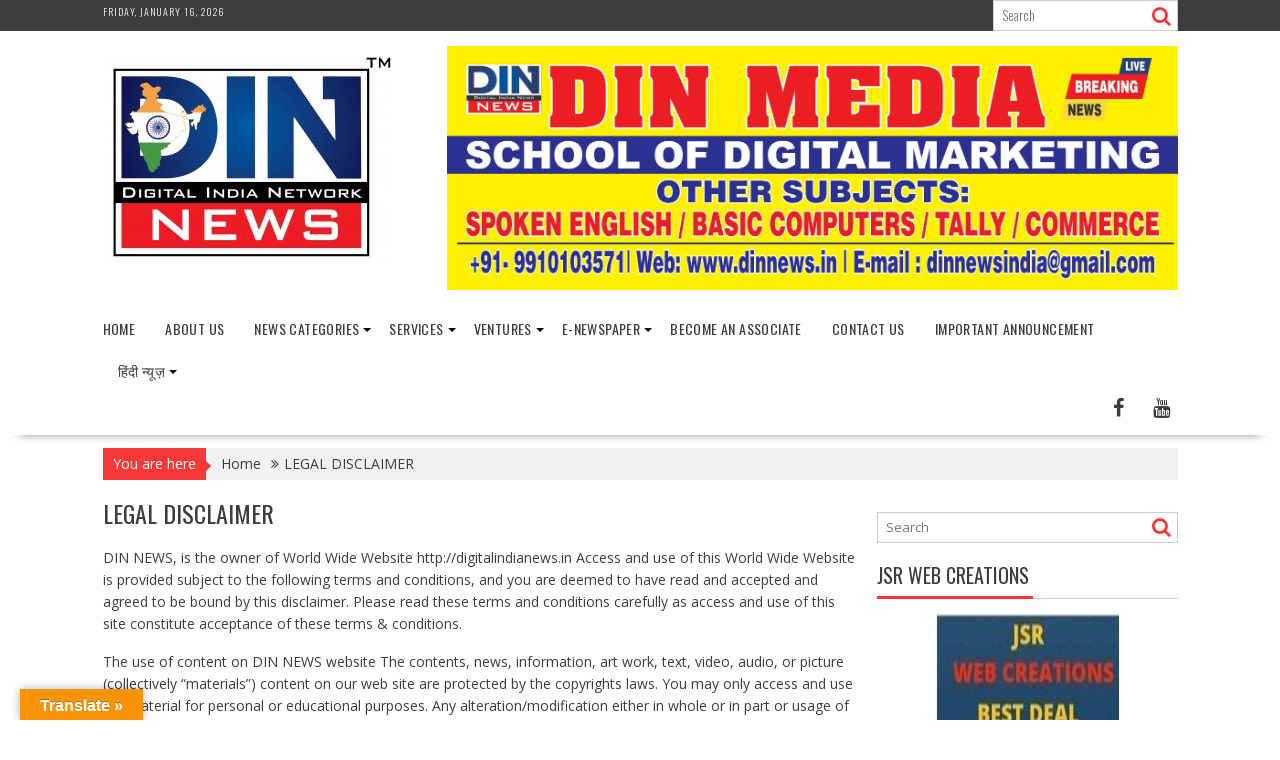

--- FILE ---
content_type: text/html; charset=UTF-8
request_url: https://dinnews.in/?page_id=160
body_size: 21825
content:
<!DOCTYPE html><html lang="en-US">
    	<head>

		        <meta charset="UTF-8">
        <meta name="viewport" content="width=device-width, initial-scale=1">
        <link rel="profile" href="https://gmpg.org/xfn/11">
        <link rel="pingback" href="https://dinnews.in/xmlrpc.php">
    <title>DIGITAL INDIA NEWS  | DIN NEWS</title>
          <script>
            (function(d){
              var js, id = 'powr-js', ref = d.getElementsByTagName('script')[0];
              if (d.getElementById(id)) {return;}
              js = d.createElement('script'); js.id = id; js.async = true;
              js.src = '//www.powr.io/powr.js';
              js.setAttribute('powr-token','WIPZlL4ogu1498550683');
              js.setAttribute('external-type','wordpress');
              ref.parentNode.insertBefore(js, ref);
            }(document));
          </script>
          
<!-- All In One SEO Pack 3.7.1ob_start_detected [-1,-1] -->
<script type="application/ld+json" class="aioseop-schema">{"@context":"https://schema.org","@graph":[{"@type":"Organization","@id":"https://dinnews.in/#organization","url":"https://dinnews.in/","name":"DIN NEWS","sameAs":[],"logo":{"@type":"ImageObject","@id":"https://dinnews.in/#logo","url":"https://dinnews.in/wp-content/uploads/2018/06/cropped-DIN-LATEST-LOGO-TM.jpg","caption":""},"image":{"@id":"https://dinnews.in/#logo"}},{"@type":"WebSite","@id":"https://dinnews.in/#website","url":"https://dinnews.in/","name":"DIN NEWS","publisher":{"@id":"https://dinnews.in/#organization"}},{"@type":"WebPage","@id":"https://dinnews.in/?page_id=160#webpage","url":"https://dinnews.in/?page_id=160","inLanguage":"en-US","name":"LEGAL DISCLAIMER","isPartOf":{"@id":"https://dinnews.in/#website"},"breadcrumb":{"@id":"https://dinnews.in/?page_id=160#breadcrumblist"},"datePublished":"2017-06-28T11:36:39+00:00","dateModified":"2017-06-28T11:36:39+00:00"},{"@type":"BreadcrumbList","@id":"https://dinnews.in/?page_id=160#breadcrumblist","itemListElement":[{"@type":"ListItem","position":1,"item":{"@type":"WebPage","@id":"https://dinnews.in/","url":"https://dinnews.in/","name":"DIGITAL INDIA NEWS | DIN NEWS"}},{"@type":"ListItem","position":2,"item":{"@type":"WebPage","@id":"https://dinnews.in/?page_id=160","url":"https://dinnews.in/?page_id=160","name":"LEGAL DISCLAIMER"}}]}]}</script>
<link rel="canonical" href="https://dinnews.in/?page_id=160" />
<!-- All In One SEO Pack -->
<link rel='dns-prefetch' href='//translate.google.com' />
<link rel='dns-prefetch' href='//ajax.googleapis.com' />
<link rel='dns-prefetch' href='//fonts.googleapis.com' />
<link rel='dns-prefetch' href='//s.w.org' />
<link rel='dns-prefetch' href='//www.googletagmanager.com' />
<link rel="alternate" type="application/rss+xml" title="DIN NEWS &raquo; Feed" href="https://dinnews.in" />
<link rel="alternate" type="application/rss+xml" title="DIN NEWS &raquo; Comments Feed" href="https://dinnews.in/?feed=comments-rss2" />
<!-- This site uses the Google Analytics by ExactMetrics plugin v6.3.0 - Using Analytics tracking - https://www.exactmetrics.com/ -->
<!-- Note: ExactMetrics is not currently configured on this site. The site owner needs to authenticate with Google Analytics in the ExactMetrics settings panel. -->
<!-- No UA code set -->
<!-- / Google Analytics by ExactMetrics -->
		<script type="text/javascript">
			window._wpemojiSettings = {"baseUrl":"https:\/\/s.w.org\/images\/core\/emoji\/13.0.0\/72x72\/","ext":".png","svgUrl":"https:\/\/s.w.org\/images\/core\/emoji\/13.0.0\/svg\/","svgExt":".svg","source":{"concatemoji":"https:\/\/dinnews.in\/wp-includes\/js\/wp-emoji-release.min.js?ver=5.5.17"}};
			!function(e,a,t){var n,r,o,i=a.createElement("canvas"),p=i.getContext&&i.getContext("2d");function s(e,t){var a=String.fromCharCode;p.clearRect(0,0,i.width,i.height),p.fillText(a.apply(this,e),0,0);e=i.toDataURL();return p.clearRect(0,0,i.width,i.height),p.fillText(a.apply(this,t),0,0),e===i.toDataURL()}function c(e){var t=a.createElement("script");t.src=e,t.defer=t.type="text/javascript",a.getElementsByTagName("head")[0].appendChild(t)}for(o=Array("flag","emoji"),t.supports={everything:!0,everythingExceptFlag:!0},r=0;r<o.length;r++)t.supports[o[r]]=function(e){if(!p||!p.fillText)return!1;switch(p.textBaseline="top",p.font="600 32px Arial",e){case"flag":return s([127987,65039,8205,9895,65039],[127987,65039,8203,9895,65039])?!1:!s([55356,56826,55356,56819],[55356,56826,8203,55356,56819])&&!s([55356,57332,56128,56423,56128,56418,56128,56421,56128,56430,56128,56423,56128,56447],[55356,57332,8203,56128,56423,8203,56128,56418,8203,56128,56421,8203,56128,56430,8203,56128,56423,8203,56128,56447]);case"emoji":return!s([55357,56424,8205,55356,57212],[55357,56424,8203,55356,57212])}return!1}(o[r]),t.supports.everything=t.supports.everything&&t.supports[o[r]],"flag"!==o[r]&&(t.supports.everythingExceptFlag=t.supports.everythingExceptFlag&&t.supports[o[r]]);t.supports.everythingExceptFlag=t.supports.everythingExceptFlag&&!t.supports.flag,t.DOMReady=!1,t.readyCallback=function(){t.DOMReady=!0},t.supports.everything||(n=function(){t.readyCallback()},a.addEventListener?(a.addEventListener("DOMContentLoaded",n,!1),e.addEventListener("load",n,!1)):(e.attachEvent("onload",n),a.attachEvent("onreadystatechange",function(){"complete"===a.readyState&&t.readyCallback()})),(n=t.source||{}).concatemoji?c(n.concatemoji):n.wpemoji&&n.twemoji&&(c(n.twemoji),c(n.wpemoji)))}(window,document,window._wpemojiSettings);
		</script>
		<style type="text/css">
img.wp-smiley,
img.emoji {
	display: inline !important;
	border: none !important;
	box-shadow: none !important;
	height: 1em !important;
	width: 1em !important;
	margin: 0 .07em !important;
	vertical-align: -0.1em !important;
	background: none !important;
	padding: 0 !important;
}
</style>
	<link rel='stylesheet' id='litespeed-cache-dummy-css'  href='https://dinnews.in/wp-content/plugins/litespeed-cache/assets/css/litespeed-dummy.css?ver=5.5.17' type='text/css' media='all' />
<link rel='stylesheet' id='wp-block-library-css'  href='https://dinnews.in/wp-includes/css/dist/block-library/style.min.css?ver=5.5.17' type='text/css' media='all' />
<link rel='stylesheet' id='wp-block-library-theme-css'  href='https://dinnews.in/wp-includes/css/dist/block-library/theme.min.css?ver=5.5.17' type='text/css' media='all' />
<link rel='stylesheet' id='quads-style-css-css'  href='https://dinnews.in/wp-content/plugins/quick-adsense-reloaded/includes/gutenberg/dist/blocks.style.build.css?ver=2.0.17' type='text/css' media='all' />
<link rel='stylesheet' id='google-language-translator-css'  href='https://dinnews.in/wp-content/plugins/google-language-translator/css/style.css?ver=6.0.7' type='text/css' media='' />
<link rel='stylesheet' id='glt-toolbar-styles-css'  href='https://dinnews.in/wp-content/plugins/google-language-translator/css/toolbar.css?ver=6.0.7' type='text/css' media='' />
<link rel='stylesheet' id='form-style-css'  href='https://dinnews.in/wp-content/plugins/newsletter-subscription-form/options/css/form-style.css?ver=5.5.17' type='text/css' media='all' />
<link rel='stylesheet' id='magnific-popup-au-css'  href='https://dinnews.in/wp-content/plugins/youtube-channel/assets/lib/magnific-popup/magnific-popup.min.css?ver=3.0.12' type='text/css' media='all' />
<link rel='stylesheet' id='youtube-channel-css'  href='https://dinnews.in/wp-content/plugins/youtube-channel/assets/css/youtube-channel.css?ver=3.0.12' type='text/css' media='all' />
<link rel='stylesheet' id='exactmetrics-popular-posts-style-css'  href='https://dinnews.in/wp-content/plugins/google-analytics-dashboard-for-wp/assets/css/frontend.min.css?ver=6.3.0' type='text/css' media='all' />
<link rel='stylesheet' id='bxslider-css'  href='https://dinnews.in/wp-content/themes/supernews/assets/library/bxslider/css/jquery.bxslider.min.css?ver=4.2.51' type='text/css' media='all' />
<link rel='stylesheet' id='supernews-googleapis-css'  href='//fonts.googleapis.com/css?family=Oswald%3A400%2C300%7COpen+Sans%3A600%2C400&#038;ver=1.0.1' type='text/css' media='all' />
<link rel='stylesheet' id='font-awesome-css'  href='https://dinnews.in/wp-content/themes/supernews/assets/library/Font-Awesome/css/font-awesome.min.css?ver=4.7.0' type='text/css' media='all' />
<link rel='stylesheet' id='supernews-style-css'  href='https://dinnews.in/wp-content/themes/supernews/style.css?ver=5.5.17' type='text/css' media='all' />
<style id='supernews-style-inline-css' type='text/css'>
mark,
            .comment-form .form-submit input,
            .read-more,
            .header-latest-posts .bn-title,
            .slider-section .cat-links a,
            .featured-desc .above-entry-meta .cat-links a,
            #calendar_wrap #wp-calendar #today,
            #calendar_wrap #wp-calendar #today a,
            .wpcf7-form input.wpcf7-submit:hover,
            .breadcrumb,
            .post-thumb .cat-links > a,
            article.post.sticky,
            .slicknav_btn{
            background: #f73838;
            }
             a:hover,
            .screen-reader-text:focus,
            .bn-content a:hover,
            .socials a:hover,
            .site-title a,
            .widget_search input#s,
            .search-block #searchsubmit,
            .widget_search #searchsubmit,
            .footer-sidebar .featured-desc .below-entry-meta a:hover,
            .slider-section .slide-title:hover,
            .slider-feature-wrap a:hover,
            .featured-desc .below-entry-meta span:hover,
            .posted-on a:hover,
            .cat-links a:hover,
            .comments-link a:hover,
            .edit-link a:hover,
            .tags-links a:hover,
            .byline a:hover,
            .nav-links a:hover,
            #supernews-breadcrumbs a:hover,
            .wpcf7-form input.wpcf7-submit,
            .header-wrapper .menu li:hover > a,
            .header-wrapper .menu > li.current-menu-item > a,
            .header-wrapper .menu > li.current-menu-parent > a,
            .header-wrapper .menu > li.current_page_parent > a,
            .header-wrapper .menu > li.current_page_ancestor > a,
            .header-wrapper .main-navigation ul ul.sub-menu li:hover > a,
            .top-block li a:hover
            {
                color: #f73838;
            }
            .widget_search input#s,
            .tagcloud a{
                border: 1px solid #f73838;
            }
            .footer-wrapper .footer-copyright,
            .nav-links .nav-previous a:hover,
            .nav-links .nav-next a:hover{
                border-top: 1px solid #f73838;
            }
            .widget-title:before,
            .page-header .page-title:before,
            .single .entry-header .entry-title:before,
            .blog-no-image article.post.sticky{
                border-bottom: 3px solid #f73838;
            }
            .wpcf7-form input.wpcf7-submit{
                border: 2px solid #f73838;
            }
            .bn-title::after,
            .breadcrumb::after {
                border-left: 5px solid #f73838;
            }
            .rtl .bn-title::after,
            .rtl .breadcrumb::after {
                border-right: 5px solid #f73838;
                border-left: medium none;
            }
        @media screen and (max-width:992px){
                .slicknav_btn{
                    border: 1px solid #f73838;
                }
                .slicknav_btn.slicknav_open{
                    border: 1px solid #ffffff;
                }
                .slicknav_nav li:hover > a,
                .slicknav_nav li.current-menu-ancestor a,
                .slicknav_nav li.current-menu-item  > a,
                .slicknav_nav li.current_page_item a,
                .slicknav_nav li.current_page_item .slicknav_item span,
                .slicknav_nav li .slicknav_item:hover a{
                    color: #f73838;
                }
            }
                    .cat-links .at-cat-item-1{
                    background: #f73838!important;
                    color : #fff!important;
                    }
                    
                    .cat-links .at-cat-item-1:hover{
                    background: #2d2d2d!important;
                    color : #fff!important;
                    }
                    
                    .cat-links .at-cat-item-4{
                    background: #f73838!important;
                    color : #fff!important;
                    }
                    
                    .cat-links .at-cat-item-4:hover{
                    background: #2d2d2d!important;
                    color : #fff!important;
                    }
                    
                    .cat-links .at-cat-item-5{
                    background: #35eaea!important;
                    color : #fff!important;
                    }
                    
                    .at-cat-color-wrap-5 .widget-title::before,
                    body.category-5 .page-header .page-title::before
                    {
                     border-bottom: 3px solid #35eaea;
                    }
                    
                    .at-cat-color-wrap-5 .widget-title,
                     body.category-5 .page-header .page-title
                    {
                     border-bottom: 1px solid #35eaea;
                    }
                    .cat-links .at-cat-item-5:hover{
                    background: #2d2d2d!important;
                    color : #fff!important;
                    }
                    
                    .cat-links .at-cat-item-6{
                    background: #353eea!important;
                    color : #fff!important;
                    }
                    
                    .at-cat-color-wrap-6 .widget-title::before,
                    body.category-6 .page-header .page-title::before
                    {
                     border-bottom: 3px solid #353eea;
                    }
                    
                    .at-cat-color-wrap-6 .widget-title,
                     body.category-6 .page-header .page-title
                    {
                     border-bottom: 1px solid #353eea;
                    }
                    .cat-links .at-cat-item-6:hover{
                    background: #2d2d2d!important;
                    color : #fff!important;
                    }
                    
                    .cat-links .at-cat-item-7{
                    background: #e2ce34!important;
                    color : #fff!important;
                    }
                    
                    .at-cat-color-wrap-7 .widget-title::before,
                    body.category-7 .page-header .page-title::before
                    {
                     border-bottom: 3px solid #e2ce34;
                    }
                    
                    .at-cat-color-wrap-7 .widget-title,
                     body.category-7 .page-header .page-title
                    {
                     border-bottom: 1px solid #e2ce34;
                    }
                    .cat-links .at-cat-item-7:hover{
                    background: #2d2d2d!important;
                    color : #fff!important;
                    }
                    
                    .cat-links .at-cat-item-8{
                    background: #f73838!important;
                    color : #fff!important;
                    }
                    
                    .cat-links .at-cat-item-8:hover{
                    background: #2d2d2d!important;
                    color : #fff!important;
                    }
                    
                    .cat-links .at-cat-item-9{
                    background: #8224e3!important;
                    color : #fff!important;
                    }
                    
                    .at-cat-color-wrap-9 .widget-title::before,
                    body.category-9 .page-header .page-title::before
                    {
                     border-bottom: 3px solid #8224e3;
                    }
                    
                    .at-cat-color-wrap-9 .widget-title,
                     body.category-9 .page-header .page-title
                    {
                     border-bottom: 1px solid #8224e3;
                    }
                    .cat-links .at-cat-item-9:hover{
                    background: #2d2d2d!important;
                    color : #fff!important;
                    }
                    
                    .cat-links .at-cat-item-10{
                    background: #4c155b!important;
                    color : #fff!important;
                    }
                    
                    .at-cat-color-wrap-10 .widget-title::before,
                    body.category-10 .page-header .page-title::before
                    {
                     border-bottom: 3px solid #4c155b;
                    }
                    
                    .at-cat-color-wrap-10 .widget-title,
                     body.category-10 .page-header .page-title
                    {
                     border-bottom: 1px solid #4c155b;
                    }
                    .cat-links .at-cat-item-10:hover{
                    background: #2d2d2d!important;
                    color : #fff!important;
                    }
                    
                    .cat-links .at-cat-item-11{
                    background: #f73838!important;
                    color : #fff!important;
                    }
                    
                    .cat-links .at-cat-item-11:hover{
                    background: #2d2d2d!important;
                    color : #fff!important;
                    }
                    
                    .cat-links .at-cat-item-12{
                    background: #0c3535!important;
                    color : #fff!important;
                    }
                    
                    .at-cat-color-wrap-12 .widget-title::before,
                    body.category-12 .page-header .page-title::before
                    {
                     border-bottom: 3px solid #0c3535;
                    }
                    
                    .at-cat-color-wrap-12 .widget-title,
                     body.category-12 .page-header .page-title
                    {
                     border-bottom: 1px solid #0c3535;
                    }
                    .cat-links .at-cat-item-12:hover{
                    background: #2d2d2d!important;
                    color : #fff!important;
                    }
                    
                    .cat-links .at-cat-item-13{
                    background: #f73838!important;
                    color : #fff!important;
                    }
                    
                    .cat-links .at-cat-item-13:hover{
                    background: #2d2d2d!important;
                    color : #fff!important;
                    }
                    
                    .cat-links .at-cat-item-14{
                    background: #f73838!important;
                    color : #fff!important;
                    }
                    
                    .cat-links .at-cat-item-14:hover{
                    background: #2d2d2d!important;
                    color : #fff!important;
                    }
                    
                    .cat-links .at-cat-item-15{
                    background: #f73838!important;
                    color : #fff!important;
                    }
                    
                    .cat-links .at-cat-item-15:hover{
                    background: #2d2d2d!important;
                    color : #fff!important;
                    }
                    
                    .cat-links .at-cat-item-16{
                    background: #f73838!important;
                    color : #fff!important;
                    }
                    
                    .cat-links .at-cat-item-16:hover{
                    background: #2d2d2d!important;
                    color : #fff!important;
                    }
                    
                    .cat-links .at-cat-item-17{
                    background: #f73838!important;
                    color : #fff!important;
                    }
                    
                    .cat-links .at-cat-item-17:hover{
                    background: #2d2d2d!important;
                    color : #fff!important;
                    }
                    
                    .cat-links .at-cat-item-18{
                    background: #f73838!important;
                    color : #fff!important;
                    }
                    
                    .cat-links .at-cat-item-18:hover{
                    background: #2d2d2d!important;
                    color : #fff!important;
                    }
                    
                    .cat-links .at-cat-item-19{
                    background: #f73838!important;
                    color : #fff!important;
                    }
                    
                    .cat-links .at-cat-item-19:hover{
                    background: #2d2d2d!important;
                    color : #fff!important;
                    }
                    
                    .cat-links .at-cat-item-20{
                    background: #f73838!important;
                    color : #fff!important;
                    }
                    
                    .cat-links .at-cat-item-20:hover{
                    background: #2d2d2d!important;
                    color : #fff!important;
                    }
                    
                    .cat-links .at-cat-item-21{
                    background: #f73838!important;
                    color : #fff!important;
                    }
                    
                    .cat-links .at-cat-item-21:hover{
                    background: #2d2d2d!important;
                    color : #fff!important;
                    }
                    
                    .cat-links .at-cat-item-22{
                    background: #f73838!important;
                    color : #fff!important;
                    }
                    
                    .cat-links .at-cat-item-22:hover{
                    background: #2d2d2d!important;
                    color : #fff!important;
                    }
                    
                    .cat-links .at-cat-item-23{
                    background: #f73838!important;
                    color : #fff!important;
                    }
                    
                    .cat-links .at-cat-item-23:hover{
                    background: #2d2d2d!important;
                    color : #fff!important;
                    }
                    
                    .cat-links .at-cat-item-24{
                    background: #f73838!important;
                    color : #fff!important;
                    }
                    
                    .cat-links .at-cat-item-24:hover{
                    background: #2d2d2d!important;
                    color : #fff!important;
                    }
                    
                    .cat-links .at-cat-item-25{
                    background: #f73838!important;
                    color : #fff!important;
                    }
                    
                    .cat-links .at-cat-item-25:hover{
                    background: #2d2d2d!important;
                    color : #fff!important;
                    }
                    
                    .cat-links .at-cat-item-26{
                    background: #f73838!important;
                    color : #fff!important;
                    }
                    
                    .cat-links .at-cat-item-26:hover{
                    background: #2d2d2d!important;
                    color : #fff!important;
                    }
                    
                    .cat-links .at-cat-item-27{
                    background: #f73838!important;
                    color : #fff!important;
                    }
                    
                    .cat-links .at-cat-item-27:hover{
                    background: #2d2d2d!important;
                    color : #fff!important;
                    }
                    
                    .cat-links .at-cat-item-28{
                    background: #f73838!important;
                    color : #fff!important;
                    }
                    
                    .cat-links .at-cat-item-28:hover{
                    background: #2d2d2d!important;
                    color : #fff!important;
                    }
                    
                    .cat-links .at-cat-item-29{
                    background: #f73838!important;
                    color : #fff!important;
                    }
                    
                    .cat-links .at-cat-item-29:hover{
                    background: #2d2d2d!important;
                    color : #fff!important;
                    }
                    
                    .cat-links .at-cat-item-30{
                    background: #f73838!important;
                    color : #fff!important;
                    }
                    
                    .cat-links .at-cat-item-30:hover{
                    background: #2d2d2d!important;
                    color : #fff!important;
                    }
                    
                    .cat-links .at-cat-item-31{
                    background: #f73838!important;
                    color : #fff!important;
                    }
                    
                    .cat-links .at-cat-item-31:hover{
                    background: #2d2d2d!important;
                    color : #fff!important;
                    }
                    
                    .cat-links .at-cat-item-33{
                    background: #f73838!important;
                    color : #fff!important;
                    }
                    
                    .cat-links .at-cat-item-33:hover{
                    background: #2d2d2d!important;
                    color : #fff!important;
                    }
                    
                    .cat-links .at-cat-item-34{
                    background: #f73838!important;
                    color : #fff!important;
                    }
                    
                    .cat-links .at-cat-item-34:hover{
                    background: #2d2d2d!important;
                    color : #fff!important;
                    }
                    
                    .cat-links .at-cat-item-35{
                    background: #f73838!important;
                    color : #fff!important;
                    }
                    
                    .cat-links .at-cat-item-35:hover{
                    background: #2d2d2d!important;
                    color : #fff!important;
                    }
                    
                    .cat-links .at-cat-item-36{
                    background: #f73838!important;
                    color : #fff!important;
                    }
                    
                    .cat-links .at-cat-item-36:hover{
                    background: #2d2d2d!important;
                    color : #fff!important;
                    }
                    
                    .cat-links .at-cat-item-37{
                    background: #f73838!important;
                    color : #fff!important;
                    }
                    
                    .cat-links .at-cat-item-37:hover{
                    background: #2d2d2d!important;
                    color : #fff!important;
                    }
                    
                    .cat-links .at-cat-item-38{
                    background: #f73838!important;
                    color : #fff!important;
                    }
                    
                    .cat-links .at-cat-item-38:hover{
                    background: #2d2d2d!important;
                    color : #fff!important;
                    }
                    
                    .cat-links .at-cat-item-39{
                    background: #f73838!important;
                    color : #fff!important;
                    }
                    
                    .cat-links .at-cat-item-39:hover{
                    background: #2d2d2d!important;
                    color : #fff!important;
                    }
                    
                    .cat-links .at-cat-item-40{
                    background: #f73838!important;
                    color : #fff!important;
                    }
                    
                    .cat-links .at-cat-item-40:hover{
                    background: #2d2d2d!important;
                    color : #fff!important;
                    }
                    
                    .cat-links .at-cat-item-42{
                    background: #f73838!important;
                    color : #fff!important;
                    }
                    
                    .cat-links .at-cat-item-42:hover{
                    background: #2d2d2d!important;
                    color : #fff!important;
                    }
                    
</style>
<link rel='stylesheet' id='supernews-block-front-styles-css'  href='https://dinnews.in/wp-content/themes/supernews/acmethemes/gutenberg/gutenberg-front.css?ver=1.0' type='text/css' media='all' />
<style id='quads-styles-inline-css' type='text/css'>
.quads-ad-label { font-size: 12px; text-align: center; color: #333;}
</style>
<script type='text/javascript' src='https://ajax.googleapis.com/ajax/libs/jquery/1.12.3/jquery.min.js' id='jquery-js'></script>
<script type='text/javascript' src='https://dinnews.in/wp-content/plugins/newsletter-subscription-form/options/js/form_js.js?ver=5.5.17' id='form_js-js'></script>
<!--[if lt IE 9]>
<script type='text/javascript' src='https://dinnews.in/wp-content/themes/supernews/assets/library/html5shiv/html5shiv.min.js?ver=3.7.3' id='html5shiv-js'></script>
<![endif]-->
<!--[if lt IE 9]>
<script type='text/javascript' src='https://dinnews.in/wp-content/themes/supernews/assets/library/respond/respond.min.js?ver=1.1.2' id='respond-js'></script>
<![endif]-->
<link rel="https://api.w.org/" href="https://dinnews.in/index.php?rest_route=/" /><link rel="alternate" type="application/json" href="https://dinnews.in/index.php?rest_route=/wp/v2/pages/160" /><link rel="EditURI" type="application/rsd+xml" title="RSD" href="https://dinnews.in/xmlrpc.php?rsd" />
<link rel="wlwmanifest" type="application/wlwmanifest+xml" href="https://dinnews.in/wp-includes/wlwmanifest.xml" /> 
<meta name="generator" content="WordPress 5.5.17" />
<link rel='shortlink' href='https://dinnews.in/?p=160' />
<link rel="alternate" type="application/json+oembed" href="https://dinnews.in/index.php?rest_route=%2Foembed%2F1.0%2Fembed&#038;url=https%3A%2F%2Fdinnews.in%2F%3Fpage_id%3D160" />
<link rel="alternate" type="text/xml+oembed" href="https://dinnews.in/index.php?rest_route=%2Foembed%2F1.0%2Fembed&#038;url=https%3A%2F%2Fdinnews.in%2F%3Fpage_id%3D160&#038;format=xml" />
<style type="text/css">p.hello { font-size:12px; color:darkgray; }#google_language_translator, #flags { text-align:left; }#google_language_translator { clear:both; }#flags { width:165px; }#flags a { display:inline-block; margin-right:2px; }#google_language_translator { width:auto !important; }.goog-tooltip {display: none !important;}.goog-tooltip:hover {display: none !important;}.goog-text-highlight {background-color: transparent !important; border: none !important; box-shadow: none !important;}#google_language_translator select.goog-te-combo { color:#32373c; }#google_language_translator {color: transparent;}body { top:0px !important; }#glt-translate-trigger { left:20px; right:auto; }#glt-translate-trigger > span { color:#ffffff; }#glt-translate-trigger { background:#f89406; }.goog-te-gadget .goog-te-combo { width:100%; }</style><meta name="generator" content="Site Kit by Google 1.170.0" /><!-- Analytics by WP-Statistics v12.6.13 - https://wp-statistics.com/ -->
<script type="text/javascript" src="https://dinnews.in/wp-content/plugins/quick-adsense-reloaded/assets/js/ads.js"></script><script type='text/javascript'>document.cookie = 'quads_browser_width='+screen.width;</script><link rel="icon" href="https://dinnews.in/wp-content/uploads/2019/02/cropped-DIN-LATEST-LOGO-TM-32x32.jpg" sizes="32x32" />
<link rel="icon" href="https://dinnews.in/wp-content/uploads/2019/02/cropped-DIN-LATEST-LOGO-TM-192x192.jpg" sizes="192x192" />
<link rel="apple-touch-icon" href="https://dinnews.in/wp-content/uploads/2019/02/cropped-DIN-LATEST-LOGO-TM-180x180.jpg" />
<meta name="msapplication-TileImage" content="https://dinnews.in/wp-content/uploads/2019/02/cropped-DIN-LATEST-LOGO-TM-270x270.jpg" />
		<style type="text/css" id="wp-custom-css">
			.site-info {
display: none;
}		</style>
		
	</head>
<body data-rsssl=1 class="page-template-default page page-id-160 wp-custom-logo at-sticky-sidebar left-logo-right-ads right-sidebar">

        <div id="page" class="hfeed site">
            <a class="skip-link screen-reader-text" href="#content" title="link">Skip to content</a>
            <header id="masthead" class="site-header">
            <div class="top-header-section clearfix">
                <div class="wrapper">
                     <div class="header-date top-block">Friday, January 16, 2026</div>                        <div class="header-search top-block">
                            <div class="search-block">
    <form action="https://dinnews.in" class="searchform" id="searchform" method="get" role="search">
        <div>
            <label for="menu-search" class="screen-reader-text"></label>
                        <input type="text"  placeholder="Search"  id="menu-search" name="s" value="">
            <button class="fa fa-search" type="submit" id="searchsubmit"></button>
        </div>
    </form>
</div>                        </div>
                                        </div>
            </div><!-- .top-header-section -->
            <div class="header-wrapper clearfix">
                <div class="header-container">
	                                    <div class="wrapper site-branding clearfix">
                                                <div class="site-logo">
                            <a href="https://dinnews.in/" class="custom-logo-link" rel="home"><img width="290" height="204" src="https://dinnews.in/wp-content/uploads/2018/06/cropped-DIN-LATEST-LOGO-TM.jpg" class="custom-logo" alt="DIN NEWS" /></a>                        </div><!--site-logo-->
                                                    <div class="header-ainfo float-right">
		                                                            <a href="http://www.jsrtrade.com/" target="_blank">
                                        <img src="https://dinnews.in/wp-content/uploads/2025/03/WhatsApp-Image-2025-03-16-at-19.31.36.jpeg">
                                    </a>
			                                                    </div>
                                                <div class="clearfix"></div>
                    </div>
                                        <nav id="site-navigation" class="main-navigation  supernews-enable-sticky-menu  clearfix">
                        <div class="header-main-menu wrapper clearfix">
                            <div class="acmethemes-nav"><ul id="menu-home" class="menu"><li id="menu-item-79" class="menu-item menu-item-type-post_type menu-item-object-page menu-item-home menu-item-79"><a href="https://dinnews.in/">HOME</a></li>
<li id="menu-item-35" class="menu-item menu-item-type-post_type menu-item-object-page menu-item-35"><a href="https://dinnews.in/?page_id=34">ABOUT US</a></li>
<li id="menu-item-3867" class="menu-item menu-item-type-taxonomy menu-item-object-category menu-item-has-children menu-item-3867"><a href="https://dinnews.in/?cat=4">NEWS CATEGORIES</a>
<ul class="sub-menu">
	<li id="menu-item-3871" class="menu-item menu-item-type-taxonomy menu-item-object-category menu-item-3871"><a href="https://dinnews.in/?cat=6">BUSINESS</a></li>
	<li id="menu-item-3873" class="menu-item menu-item-type-taxonomy menu-item-object-category menu-item-3873"><a href="https://dinnews.in/?cat=8">LEGAL NEWS</a></li>
	<li id="menu-item-3870" class="menu-item menu-item-type-taxonomy menu-item-object-category menu-item-3870"><a href="https://dinnews.in/?cat=9">ENTERTAINMENT</a></li>
	<li id="menu-item-3869" class="menu-item menu-item-type-taxonomy menu-item-object-category menu-item-3869"><a href="https://dinnews.in/?cat=5">SPORTS</a></li>
	<li id="menu-item-3875" class="menu-item menu-item-type-taxonomy menu-item-object-category menu-item-3875"><a href="https://dinnews.in/?cat=22">POLITICS</a></li>
	<li id="menu-item-3877" class="menu-item menu-item-type-taxonomy menu-item-object-category menu-item-3877"><a href="https://dinnews.in/?cat=11">CITY NEWS</a></li>
	<li id="menu-item-3876" class="menu-item menu-item-type-taxonomy menu-item-object-category menu-item-3876"><a href="https://dinnews.in/?cat=7">TECH NEWS</a></li>
	<li id="menu-item-3879" class="menu-item menu-item-type-taxonomy menu-item-object-category menu-item-3879"><a href="https://dinnews.in/?cat=10">GENERAL NEWS</a></li>
	<li id="menu-item-3878" class="menu-item menu-item-type-taxonomy menu-item-object-category menu-item-3878"><a href="https://dinnews.in/?cat=12">WORLD NEWS</a></li>
	<li id="menu-item-3880" class="menu-item menu-item-type-taxonomy menu-item-object-category menu-item-3880"><a href="https://dinnews.in/?cat=26">NATIONAL NEWS</a></li>
	<li id="menu-item-3868" class="menu-item menu-item-type-taxonomy menu-item-object-category menu-item-3868"><a href="https://dinnews.in/?cat=12">WORLD NEWS</a></li>
	<li id="menu-item-3872" class="menu-item menu-item-type-taxonomy menu-item-object-category menu-item-3872"><a href="https://dinnews.in/?cat=26">NATIONAL NEWS</a></li>
	<li id="menu-item-3874" class="menu-item menu-item-type-taxonomy menu-item-object-category menu-item-3874"><a href="https://dinnews.in/?cat=10">GENERAL NEWS</a></li>
	<li id="menu-item-199" class="menu-item menu-item-type-post_type menu-item-object-page menu-item-199"><a href="https://dinnews.in/?page_id=198">VIDEO</a></li>
</ul>
</li>
<li id="menu-item-50" class="menu-item menu-item-type-taxonomy menu-item-object-category menu-item-has-children menu-item-50"><a href="https://dinnews.in/?cat=13">SERVICES</a>
<ul class="sub-menu">
	<li id="menu-item-1724" class="menu-item menu-item-type-post_type menu-item-object-page menu-item-has-children menu-item-1724"><a href="https://dinnews.in/?page_id=1723">MEDIA SERVICE</a>
	<ul class="sub-menu">
		<li id="menu-item-1708" class="menu-item menu-item-type-post_type menu-item-object-page menu-item-1708"><a href="https://dinnews.in/?page_id=1589">NEWS &#038; PRESS RELEASE</a></li>
		<li id="menu-item-1719" class="menu-item menu-item-type-post_type menu-item-object-page menu-item-1719"><a href="https://dinnews.in/?page_id=1712">MEDIA/PR ACTIVITY</a></li>
		<li id="menu-item-1720" class="menu-item menu-item-type-post_type menu-item-object-page menu-item-1720"><a href="https://dinnews.in/?page_id=1709">INTERVIEWS</a></li>
		<li id="menu-item-1718" class="menu-item menu-item-type-post_type menu-item-object-page menu-item-1718"><a href="https://dinnews.in/?page_id=1715">PROFILE VERIFICATION</a></li>
	</ul>
</li>
	<li id="menu-item-4085" class="menu-item menu-item-type-post_type menu-item-object-page menu-item-4085"><a href="https://dinnews.in/?page_id=4084">EVENT COVERED</a></li>
	<li id="menu-item-66" class="menu-item menu-item-type-post_type menu-item-object-page menu-item-66"><a href="https://dinnews.in/?page_id=55">IT/WEB SOLUTIONS</a></li>
	<li id="menu-item-67" class="menu-item menu-item-type-post_type menu-item-object-page menu-item-67"><a href="https://dinnews.in/?page_id=52">DIGITAL MARKETING</a></li>
	<li id="menu-item-59" class="menu-item menu-item-type-post_type menu-item-object-page menu-item-59"><a href="https://dinnews.in/?page_id=58">RECRUITMENTS SERVICE</a></li>
</ul>
</li>
<li id="menu-item-1579" class="menu-item menu-item-type-post_type menu-item-object-page menu-item-has-children menu-item-1579"><a href="https://dinnews.in/?page_id=1578">VENTURES</a>
<ul class="sub-menu">
	<li id="menu-item-428" class="menu-item menu-item-type-post_type menu-item-object-page menu-item-428"><a href="https://dinnews.in/?page_id=426">ENTREPRENEUR BUSINESS NETWORK</a></li>
	<li id="menu-item-433" class="menu-item menu-item-type-post_type menu-item-object-page menu-item-433"><a href="https://dinnews.in/?page_id=431">BUSINESS 2 BUSINESS</a></li>
</ul>
</li>
<li id="menu-item-4429" class="menu-item menu-item-type-custom menu-item-object-custom menu-item-has-children menu-item-4429"><a href="http://epaper.dinnews.in/">E-Newspaper</a>
<ul class="sub-menu">
	<li id="menu-item-8226" class="menu-item menu-item-type-post_type menu-item-object-page menu-item-8226"><a href="https://dinnews.in/?page_id=8222">Why E news</a></li>
	<li id="menu-item-6909" class="menu-item menu-item-type-post_type menu-item-object-page menu-item-6909"><a href="https://dinnews.in/?page_id=6907">Tariff</a></li>
</ul>
</li>
<li id="menu-item-4821" class="menu-item menu-item-type-post_type menu-item-object-page menu-item-4821"><a href="https://dinnews.in/?page_id=4820">become an associate</a></li>
<li id="menu-item-38" class="menu-item menu-item-type-post_type menu-item-object-page menu-item-38"><a href="https://dinnews.in/?page_id=37">CONTACT US</a></li>
<li id="menu-item-11889" class="menu-item menu-item-type-post_type menu-item-object-page menu-item-11889"><a href="https://dinnews.in/?page_id=11885">IMPORTANT ANNOUNCEMENT</a></li>
<li id="menu-item-14799" class="menu-item menu-item-type-taxonomy menu-item-object-category menu-item-has-children menu-item-14799"><a href="https://dinnews.in/?cat=34">हिंदी न्यूज़</a>
<ul class="sub-menu">
	<li id="menu-item-14792" class="menu-item menu-item-type-taxonomy menu-item-object-category menu-item-14792"><a href="https://dinnews.in/?cat=39">अर्थ</a></li>
	<li id="menu-item-14793" class="menu-item menu-item-type-taxonomy menu-item-object-category menu-item-14793"><a href="https://dinnews.in/?cat=40">एंटरटेनमेंट</a></li>
	<li id="menu-item-14794" class="menu-item menu-item-type-taxonomy menu-item-object-category menu-item-14794"><a href="https://dinnews.in/?cat=38">खेल</a></li>
	<li id="menu-item-14795" class="menu-item menu-item-type-taxonomy menu-item-object-category menu-item-14795"><a href="https://dinnews.in/?cat=42">न्यायाल</a></li>
	<li id="menu-item-14797" class="menu-item menu-item-type-taxonomy menu-item-object-category menu-item-14797"><a href="https://dinnews.in/?cat=36">राष्ट्रीय</a></li>
	<li id="menu-item-14798" class="menu-item menu-item-type-taxonomy menu-item-object-category menu-item-14798"><a href="https://dinnews.in/?cat=37">विदेश</a></li>
</ul>
</li>
</ul></div>        <div class="socials">
	                        <a href="https://www.facebook.com/digitalindianews.in/?ref=bookmarks" class="facebook" data-title="Facebook" target="_blank">
                    <span class="font-icon-social-facebook"><i class="fa fa-facebook"></i></span>
                </a>
	                        <a href="https://www.youtube.com/channel/UC1w1tr1Y_xN0fGiJx-uvF1Q" class="youtube" data-title="Youtube" target="_blank">
                    <span class="font-icon-social-youtube"><i class="fa fa-youtube"></i></span>
                </a>
	                </div>
                                </div>
                        <div class="responsive-slick-menu clearfix"></div>
                    </nav>
                                        <!-- #site-navigation -->
                </div>
                <!-- .header-container -->
            </div>
            <!-- header-wrapper-->
        </header>
        <!-- #masthead -->
            <div class="wrapper content-wrapper clearfix">
            <div id="content" class="site-content">
    <div class='breadcrumbs clearfix'><span class='breadcrumb'>You are here</span><div id='supernews-breadcrumbs'><div role="navigation" aria-label="Breadcrumbs" class="breadcrumb-trail breadcrumbs" itemprop="breadcrumb"><ul class="trail-items" itemscope itemtype="http://schema.org/BreadcrumbList"><meta name="numberOfItems" content="2" /><meta name="itemListOrder" content="Ascending" /><li itemprop="itemListElement" itemscope itemtype="http://schema.org/ListItem" class="trail-item trail-begin"><a href="https://dinnews.in" rel="home" itemprop="item"><span itemprop="name">Home</span></a><meta itemprop="position" content="1" /></li><li class="trail-item trail-end"><span><span>LEGAL DISCLAIMER</span></span></li></ul></div></div></div><div class='clear'></div>	<div id="primary" class="content-area">
		<main id="main" class="site-main">
			<article id="post-160" class="post-160 page type-page status-publish hentry">
	<header class="entry-header">
		<h1 class="entry-title">LEGAL DISCLAIMER</h1>	</header><!-- .entry-header -->

	<div class="entry-content">
		<div class="content">
<p>DIN NEWS, is the owner of World Wide Website http://digitalindianews.in Access and use of this World Wide Website is provided subject to the following terms and conditions, and you are deemed to have read and accepted and agreed to be bound by this disclaimer. Please read these terms and conditions carefully as access and use of this site constitute acceptance of these terms &amp; conditions.</p>
<p>The use of content on DIN NEWS website The contents, news, information, art work, text, video, audio, or picture (collectively “materials”) content on our web site are protected by the copyrights laws. You may only access and use the material for personal or educational purposes. Any alteration/modification either in whole or in part or usage of the materials for other than educational and personal purposes, violates the copyrights laws. You may not modify/alter for any purpose without DIN NEWS written consent any material on DIN NEWS website. Except as provided below, you may not reproduce, republish, post, transmit or distribute any material on DIN NEWS website.</p>
<p>You may print materials on the DIN NEWS website for personal or educational purposes only, and you must include, any copyright notes, originally included with the materials in all copies. Any computer software downloaded or otherwise available from our website is licensed subject to the term of the applicable license agreement.</p>
<p>The materials included in DIN NEWS” Website have been compiled by DIN NEWS</p>
<p>All materials of “DIN NEWS” Website are protected by copyright law. You may not under any circumstances, reproduce, record, publish publicly, distribute or publicly exhibit any material without DIN NEWS written consent. Any attempt to “Pass off” any of DIN NEWS content as your own work shall be violative of the existing copy right laws. You may not link any RAM file directly on DIN NEWS server.</p>
<p>Links of other sites from DIN NEWS website The sites linked from “DIN NEWS” Website are not under control and “DIN NEWS” does not assume responsibility or liability for the materials available at such linked sites. The links have been provided for reference and for convenience only.</p>
<p>Disclaimer of warranty</p>
<p>The information, Services or data (collectively “information”) made available on DIN NEWS Website are provided “AS IS” without warranties of any kind, DIN NEWS specially disclaims any representations and warranties including without limitation, the implied warranties on merchantability and fitness for a particular purpose. DIN NEWS shall absolutely have no liability in connection with the services including without limitation, any liability for damage to your computer/hard ware, data information, materials and business resulting from the information or the lack of information available on DIN NEWS Website.</p>
<p>DIN NEWS shall have no liability for:</p>
<p><strong>1.</strong> digitalindianews.in cannot vouch for the veracity of stories of news agencies or those cited from other news media.<br />
<strong>2.</strong> digitalindianews.in cannot vouch for veracity or content of comments posted by readers.<br />
<strong>3.</strong> Any loss, or injury caused either in whole or in part by its acts, omissions or for conditions beyond its control, in procuring, compiling or delivering information.<br />
<strong>4.</strong> Any omissions, errors or inaccuracies in the information regardless of how it is caused, or delays or interruptions in delivery of the information, or,<br />
<strong>5.</strong> Any decision made or action taken or any damage in reliance upon the Information furnished herein below.</p>
<p>DIN NEWS makes no warranty, representation or guarantee as to content, sequence, accuracy, timeliness, completeness, truthfulness and positioning of the information or the sources that the information may be relied upon for any reason. DIN NEWS makes no warranty, representation or guarantee that the information will be uninterrupted or error free and that any defects can be corrected. Limited Liability Under no circumstances, DIN NEWS shall be liable for loss or damages whatsoever whether is contract, tort or otherwise from the use of, or reliance on the information or from the use of Internet generally. Copyright law and trade mark notices DIN NEWS Corporation Ltd , is the sole owner of digitalindianews.in trade-mark and digitalindianews.in logo are trade of DIN NEWS . Any usage of digitalindianews.in trademark or logo without written consent of DIN NEWS shall be violative of the copyright laws.</p>
</div>
<p>“DIN NEWS Corporation Limited is proposing, subject to receipt of requisite approvals, market conditions and other considerations, Rights Issue and has filed a Draft Letter of Offer with the Securities and Exchange Board of India (“SEBI”). The Draft Letter of Offer is available on the website of SEBI and the Lead Manager, Axis Capital Limited.”</p>

	</div><!-- .entry-content -->

	<footer class="entry-footer">
			</footer><!-- .entry-footer -->
</article><!-- #post-## -->		</main><!-- #main -->
	</div><!-- #primary -->
    <div id="secondary-right" class="widget-area sidebar secondary-sidebar float-right" role="complementary">
        <div id="sidebar-section-top" class="widget-area sidebar clearfix">
			<aside id="search-2" class="widget widget_search"><div class="search-block">
    <form action="https://dinnews.in" class="searchform" id="searchform" method="get" role="search">
        <div>
            <label for="menu-search" class="screen-reader-text"></label>
                        <input type="text"  placeholder="Search"  id="menu-search" name="s" value="">
            <button class="fa fa-search" type="submit" id="searchsubmit"></button>
        </div>
    </form>
</div></aside><aside id="supernews_ad-3" class="widget widget_supernews_ad"><h3 class="widget-title"><span>JSR WEB CREATIONS</span></h3><div class="supernews-ainfo-widget"><a href="http://www.jsrweb.com/"  target="_blank" ><img src="https://dinnews.in/wp-content/uploads/2025/03/WhatsApp-Image-2025-03-21-at-13.16.58.jpeg" alt="WEBSITE ADVERTISE HERE" /></a></div></aside><aside id="fblikebox_widget_shortcode-3" class="widget widget_fblikebox_widget_shortcode"><h3 class="widget-title"><span>DIGITALINDIANEWS </span></h3>		<div id="fb-root"></div>
		<script>
		  window.fbAsyncInit = function() {
			FB.init({
			  appId      : '846720078759202',
			  xfbml      : true,
			  version    : 'v2.4'
			});
		  };
		(function(d, s, id) {
		  var js, fjs = d.getElementsByTagName(s)[0];
		  if (d.getElementById(id)) return;
		  js = d.createElement(s); js.id = id;
		  js.src = "//connect.facebook.net/en_US/sdk.js#xfbml=1&version=v2.4&appId=846720078759202";
		  fjs.parentNode.insertBefore(js, fjs);
		}(document, 'script', 'facebook-jssdk'));
		</script>

		<div class="fb-page" data-href="https://www.facebook.com/digitalindianews.in/?ref=bookmarks" data-width="250" data-height="" data-small-header="false" data-adapt-container-width="true" data-hide-cover="false" data-show-facepile="true" data-show-posts="true"><div class="fb-xfbml-parse-ignore"><blockquote cite="https://www.facebook.com/facebook"><a href="https://www.facebook.com/facebook">Facebook</a></blockquote></div></div>
				</aside><aside id="supernews_posts_col-14" class="widget widget_supernews_posts_col"><div class='at-cat-color-wrap-4'><h3 class="widget-title"><span>NEWS CATEGORIES</span></h3></div>                <div class="featured-entries-col  featured-posts supernews-sidebar">
                    <div class='clearfix'></div>                        <div class="acme-col-2 odd first-two">
                            <!--post thumbnal options-->
                            <div class="post-thumb">
                                <a href="https://dinnews.in/?p=37234">
                                    <img width="640" height="366" src="https://dinnews.in/wp-content/uploads/2026/01/IMG-20260111-WA0000-840x480.jpg" class="attachment-large size-large wp-post-image" alt="" loading="lazy" />                                </a>
                                <span class="cat-links"><a class="at-cat-item-17" href="https://dinnews.in/?cat=17"  rel="category tag">NEWS &amp; PRESS RELEASE</a>&nbsp;<a class="at-cat-item-4" href="https://dinnews.in/?cat=4"  rel="category tag">NEWS CATEGORIES</a>&nbsp;<a class="at-cat-item-36" href="https://dinnews.in/?cat=36"  rel="category tag">राष्ट्रीय</a>&nbsp;</span>                            </div><!-- .post-thumb-->
                            <div class="post-content">
                                <div class="entry-header">
                                                                        <div class="entry-meta">
                                        <span class="posted-on"><a href="https://dinnews.in/?p=37234" rel="bookmark"><i class="fa fa-calendar"></i><time class="entry-date published" datetime="2026-01-10T19:13:01+00:00">January 10, 2026</time><time class="updated" datetime="2026-01-10T19:13:03+00:00">January 10, 2026</time></a></span><span class="byline"> <span class="author vcard"><a class="url fn n" href="https://dinnews.in/?author=1"><i class="fa fa-user"></i>strong</a></span></span>                                    </div><!-- .entry-meta -->
                                </div><!-- .entry-header -->
                                                                        <div class="entry-content">
                                            <div class="details">जनता की सुरक्षा सर्वोपरि, लापरवाही बर्दाश्त नहीं &#8211; मुख्यमंत्री क्राइम पर अंकुश न लगा पाने वाले अफसरों का होगा डिमोशन फरीदाबाद,...</div>                                        </div><!-- .entry-content -->
                                                                    </div>
                        </div>
                                            <div class="acme-col-2 first-two">
                            <!--post thumbnal options-->
                            <div class="post-thumb">
                                <a href="https://dinnews.in/?p=37232">
                                    <img width="640" height="421" src="https://dinnews.in/wp-content/uploads/2025/01/19-rtk-03_1710822549-730x480.jpg" class="attachment-large size-large wp-post-image" alt="" loading="lazy" />                                </a>
                                <span class="cat-links"><a class="at-cat-item-17" href="https://dinnews.in/?cat=17"  rel="category tag">NEWS &amp; PRESS RELEASE</a>&nbsp;<a class="at-cat-item-4" href="https://dinnews.in/?cat=4"  rel="category tag">NEWS CATEGORIES</a>&nbsp;<a class="at-cat-item-36" href="https://dinnews.in/?cat=36"  rel="category tag">राष्ट्रीय</a>&nbsp;</span>                            </div><!-- .post-thumb-->
                            <div class="post-content">
                                <div class="entry-header">
                                                                        <div class="entry-meta">
                                        <span class="posted-on"><a href="https://dinnews.in/?p=37232" rel="bookmark"><i class="fa fa-calendar"></i><time class="entry-date published" datetime="2026-01-10T19:06:50+00:00">January 10, 2026</time><time class="updated" datetime="2026-01-10T19:06:51+00:00">January 10, 2026</time></a></span><span class="byline"> <span class="author vcard"><a class="url fn n" href="https://dinnews.in/?author=1"><i class="fa fa-user"></i>strong</a></span></span>                                    </div><!-- .entry-meta -->
                                </div><!-- .entry-header -->
                                                                        <div class="entry-content">
                                            <div class="details">प्री बजट बैठक : 1 सत्र फरीदाबाद में आयोजित बैठक के बाद मुख्यमंत्री नायब सिंह सैनी का संबोधन सर्वप्रथम मुख्यमंत्री ने...</div>                                        </div><!-- .entry-content -->
                                                                    </div>
                        </div>
                    <div class='clearfix'></div>                        <div class="acme-col-2 odd small-posts">
                            <!--post thumbnal options-->
                            <div class="post-thumb">
                                <a href="https://dinnews.in/?p=37229">
                                    <img width="640" height="366" src="https://dinnews.in/wp-content/uploads/2026/01/IMG-20260111-WA0001-840x480.jpg" class="attachment-large size-large wp-post-image" alt="" loading="lazy" />                                </a>
                                                            </div><!-- .post-thumb-->
                            <div class="post-content">
                                <div class="entry-header">
                                                                        <div class="entry-meta">
                                        <span class="posted-on"><a href="https://dinnews.in/?p=37229" rel="bookmark"><i class="fa fa-calendar"></i><time class="entry-date published" datetime="2026-01-10T19:00:24+00:00">January 10, 2026</time><time class="updated" datetime="2026-01-10T19:00:25+00:00">January 10, 2026</time></a></span><span class="byline"> <span class="author vcard"><a class="url fn n" href="https://dinnews.in/?author=1"><i class="fa fa-user"></i>strong</a></span></span>                                    </div><!-- .entry-meta -->
                                </div><!-- .entry-header -->
                                                            </div>
                        </div>
                                            <div class="acme-col-2 small-posts">
                            <!--post thumbnal options-->
                            <div class="post-thumb">
                                <a href="https://dinnews.in/?p=37226">
                                    <img width="640" height="366" src="https://dinnews.in/wp-content/uploads/2026/01/IMG-20260111-WA0000-840x480.jpg" class="attachment-large size-large wp-post-image" alt="" loading="lazy" />                                </a>
                                                            </div><!-- .post-thumb-->
                            <div class="post-content">
                                <div class="entry-header">
                                                                        <div class="entry-meta">
                                        <span class="posted-on"><a href="https://dinnews.in/?p=37226" rel="bookmark"><i class="fa fa-calendar"></i><time class="entry-date published" datetime="2026-01-10T18:54:45+00:00">January 10, 2026</time><time class="updated" datetime="2026-01-10T18:54:46+00:00">January 10, 2026</time></a></span><span class="byline"> <span class="author vcard"><a class="url fn n" href="https://dinnews.in/?author=1"><i class="fa fa-user"></i>strong</a></span></span>                                    </div><!-- .entry-meta -->
                                </div><!-- .entry-header -->
                                                            </div>
                        </div>
                    <div class='clearfix'></div>                        <div class="acme-col-2 odd small-posts">
                            <!--post thumbnal options-->
                            <div class="post-thumb">
                                <a href="https://dinnews.in/?p=37223">
                                    <img width="640" height="365" src="https://dinnews.in/wp-content/uploads/2026/01/IMG-20260104-WA0037-840x479.jpg" class="attachment-large size-large wp-post-image" alt="" loading="lazy" />                                </a>
                                                            </div><!-- .post-thumb-->
                            <div class="post-content">
                                <div class="entry-header">
                                                                        <div class="entry-meta">
                                        <span class="posted-on"><a href="https://dinnews.in/?p=37223" rel="bookmark"><i class="fa fa-calendar"></i><time class="entry-date published" datetime="2026-01-04T04:45:20+00:00">January 4, 2026</time><time class="updated" datetime="2026-01-04T04:45:22+00:00">January 4, 2026</time></a></span><span class="byline"> <span class="author vcard"><a class="url fn n" href="https://dinnews.in/?author=1"><i class="fa fa-user"></i>strong</a></span></span>                                    </div><!-- .entry-meta -->
                                </div><!-- .entry-header -->
                                                            </div>
                        </div>
                                            <div class="acme-col-2 small-posts">
                            <!--post thumbnal options-->
                            <div class="post-thumb">
                                <a href="https://dinnews.in/?p=37220">
                                    <img width="640" height="366" src="https://dinnews.in/wp-content/uploads/2026/01/IMG-20260104-WA0034-840x480.jpg" class="attachment-large size-large wp-post-image" alt="" loading="lazy" />                                </a>
                                                            </div><!-- .post-thumb-->
                            <div class="post-content">
                                <div class="entry-header">
                                                                        <div class="entry-meta">
                                        <span class="posted-on"><a href="https://dinnews.in/?p=37220" rel="bookmark"><i class="fa fa-calendar"></i><time class="entry-date published" datetime="2026-01-04T04:41:48+00:00">January 4, 2026</time><time class="updated" datetime="2026-01-04T04:41:49+00:00">January 4, 2026</time></a></span><span class="byline"> <span class="author vcard"><a class="url fn n" href="https://dinnews.in/?author=1"><i class="fa fa-user"></i>strong</a></span></span>                                    </div><!-- .entry-meta -->
                                </div><!-- .entry-header -->
                                                            </div>
                        </div>
                                    </div>
                </aside><div class='clearfix'></div>
		<aside id="recent-posts-2" class="widget widget_recent_entries">
		<h3 class="widget-title"><span>Recent Posts</span></h3>
		<ul>
											<li>
					<a href="https://dinnews.in/?p=37234">(no title)</a>
									</li>
											<li>
					<a href="https://dinnews.in/?p=37232">(no title)</a>
									</li>
											<li>
					<a href="https://dinnews.in/?p=37229">(no title)</a>
									</li>
											<li>
					<a href="https://dinnews.in/?p=37226">(no title)</a>
									</li>
											<li>
					<a href="https://dinnews.in/?p=37223">(no title)</a>
									</li>
					</ul>

		</aside><aside id="supernews_posts_col-15" class="widget widget_supernews_posts_col"><div class='at-cat-color-wrap-9'><h3 class="widget-title"><span>ENTERTAINMENT</span></h3></div>                <div class="featured-entries-col  featured-posts supernews-sidebar">
                    <div class='clearfix'></div>                        <div class="acme-col-2 odd first-two">
                            <!--post thumbnal options-->
                            <div class="post-thumb">
                                <a href="https://dinnews.in/?p=33586">
                                    <img width="259" height="194" src="https://dinnews.in/wp-content/uploads/2022/09/8-1.jpg" class="attachment-large size-large wp-post-image" alt="" loading="lazy" />                                </a>
                                <span class="cat-links"><a class="at-cat-item-9" href="https://dinnews.in/?cat=9"  rel="category tag">ENTERTAINMENT</a>&nbsp;<a class="at-cat-item-4" href="https://dinnews.in/?cat=4"  rel="category tag">NEWS CATEGORIES</a>&nbsp;</span>                            </div><!-- .post-thumb-->
                            <div class="post-content">
                                <div class="entry-header">
                                    <h3 class="entry-title"><a href="https://dinnews.in/?p=33586" rel="bookmark">&#8216;Brahmastra Part One: Shiva&#8217; earns Rs 75 crore in worldwide collection on day one</a></h3>                                    <div class="entry-meta">
                                        <span class="posted-on"><a href="https://dinnews.in/?p=33586" rel="bookmark"><i class="fa fa-calendar"></i><time class="entry-date published" datetime="2022-09-10T15:23:07+00:00">September 10, 2022</time><time class="updated" datetime="2022-09-10T15:23:08+00:00">September 10, 2022</time></a></span><span class="byline"> <span class="author vcard"><a class="url fn n" href="https://dinnews.in/?author=1"><i class="fa fa-user"></i>strong</a></span></span>                                    </div><!-- .entry-meta -->
                                </div><!-- .entry-header -->
                                                                        <div class="entry-content">
                                            <div class="details">&#8220;Brahmastra Part One: Shiva&#8221; has raised Rs 75 crore in gross box office collection worldwide on its opening day, the makers...</div>                                        </div><!-- .entry-content -->
                                                                    </div>
                        </div>
                                            <div class="acme-col-2 first-two">
                            <!--post thumbnal options-->
                            <div class="post-thumb">
                                <a href="https://dinnews.in/?p=33558">
                                    <img width="264" height="191" src="https://dinnews.in/wp-content/uploads/2022/09/8.jpg" class="attachment-large size-large wp-post-image" alt="" loading="lazy" />                                </a>
                                <span class="cat-links"><a class="at-cat-item-9" href="https://dinnews.in/?cat=9"  rel="category tag">ENTERTAINMENT</a>&nbsp;<a class="at-cat-item-4" href="https://dinnews.in/?cat=4"  rel="category tag">NEWS CATEGORIES</a>&nbsp;</span>                            </div><!-- .post-thumb-->
                            <div class="post-content">
                                <div class="entry-header">
                                    <h3 class="entry-title"><a href="https://dinnews.in/?p=33558" rel="bookmark">Miguel Sapochnik quits as &#8216;House of the Dragon&#8217; co-showrunner ahead of S2</a></h3>                                    <div class="entry-meta">
                                        <span class="posted-on"><a href="https://dinnews.in/?p=33558" rel="bookmark"><i class="fa fa-calendar"></i><time class="entry-date published" datetime="2022-09-01T15:16:25+00:00">September 1, 2022</time><time class="updated" datetime="2022-09-01T15:16:27+00:00">September 1, 2022</time></a></span><span class="byline"> <span class="author vcard"><a class="url fn n" href="https://dinnews.in/?author=1"><i class="fa fa-user"></i>strong</a></span></span>                                    </div><!-- .entry-meta -->
                                </div><!-- .entry-header -->
                                                                        <div class="entry-content">
                                            <div class="details">Miguel Sapochnik is leaving &#8220;House of the Dragon&#8221; ahead of the second season of HBO&#8217;s &#8220;Game of Thrones&#8221; spin-off series. Sapochnik...</div>                                        </div><!-- .entry-content -->
                                                                    </div>
                        </div>
                    <div class='clearfix'></div>                        <div class="acme-col-2 odd small-posts">
                            <!--post thumbnal options-->
                            <div class="post-thumb">
                                <a href="https://dinnews.in/?p=33501">
                                    <img width="300" height="168" src="https://dinnews.in/wp-content/uploads/2022/08/8.jpg" class="attachment-large size-large wp-post-image" alt="" loading="lazy" />                                </a>
                                                            </div><!-- .post-thumb-->
                            <div class="post-content">
                                <div class="entry-header">
                                    <h3 class="entry-title"><a href="https://dinnews.in/?p=33501" rel="bookmark">Actor Suraj Pancholi used to abuse Jiah Khan, her mother tells Mumbai court</a></h3>                                    <div class="entry-meta">
                                        <span class="posted-on"><a href="https://dinnews.in/?p=33501" rel="bookmark"><i class="fa fa-calendar"></i><time class="entry-date published" datetime="2022-08-18T16:02:21+00:00">August 18, 2022</time><time class="updated" datetime="2022-08-18T16:02:23+00:00">August 18, 2022</time></a></span><span class="byline"> <span class="author vcard"><a class="url fn n" href="https://dinnews.in/?author=1"><i class="fa fa-user"></i>strong</a></span></span>                                    </div><!-- .entry-meta -->
                                </div><!-- .entry-header -->
                                                            </div>
                        </div>
                                            <div class="acme-col-2 small-posts">
                            <!--post thumbnal options-->
                            <div class="post-thumb">
                                <a href="https://dinnews.in/?p=33482">
                                    <img width="259" height="194" src="https://dinnews.in/wp-content/uploads/2022/08/7-3.jpg" class="attachment-large size-large wp-post-image" alt="" loading="lazy" />                                </a>
                                                            </div><!-- .post-thumb-->
                            <div class="post-content">
                                <div class="entry-header">
                                    <h3 class="entry-title"><a href="https://dinnews.in/?p=33482" rel="bookmark">India achieved 10 pc ethanol blending target ahead of schedule: PM</a></h3>                                    <div class="entry-meta">
                                        <span class="posted-on"><a href="https://dinnews.in/?p=33482" rel="bookmark"><i class="fa fa-calendar"></i><time class="entry-date published" datetime="2022-08-16T16:25:01+00:00">August 16, 2022</time><time class="updated" datetime="2022-08-16T16:25:04+00:00">August 16, 2022</time></a></span><span class="byline"> <span class="author vcard"><a class="url fn n" href="https://dinnews.in/?author=1"><i class="fa fa-user"></i>strong</a></span></span>                                    </div><!-- .entry-meta -->
                                </div><!-- .entry-header -->
                                                            </div>
                        </div>
                    <div class='clearfix'></div>                        <div class="acme-col-2 odd small-posts">
                            <!--post thumbnal options-->
                            <div class="post-thumb">
                                <a href="https://dinnews.in/?p=33437">
                                    <img width="300" height="168" src="https://dinnews.in/wp-content/uploads/2022/08/7.jpg" class="attachment-large size-large wp-post-image" alt="" loading="lazy" />                                </a>
                                                            </div><!-- .post-thumb-->
                            <div class="post-content">
                                <div class="entry-header">
                                    <h3 class="entry-title"><a href="https://dinnews.in/?p=33437" rel="bookmark">Heartening to know hard work is paying off: Arjun Kapoor</a></h3>                                    <div class="entry-meta">
                                        <span class="posted-on"><a href="https://dinnews.in/?p=33437" rel="bookmark"><i class="fa fa-calendar"></i><time class="entry-date published" datetime="2022-08-04T13:56:52+00:00">August 4, 2022</time><time class="updated" datetime="2022-08-04T13:56:55+00:00">August 4, 2022</time></a></span><span class="byline"> <span class="author vcard"><a class="url fn n" href="https://dinnews.in/?author=1"><i class="fa fa-user"></i>strong</a></span></span>                                    </div><!-- .entry-meta -->
                                </div><!-- .entry-header -->
                                                            </div>
                        </div>
                                            <div class="acme-col-2 small-posts">
                            <!--post thumbnal options-->
                            <div class="post-thumb">
                                <a href="https://dinnews.in/?p=33333">
                                    <img width="303" height="166" src="https://dinnews.in/wp-content/uploads/2022/07/8.jpg" class="attachment-large size-large wp-post-image" alt="" loading="lazy" />                                </a>
                                                            </div><!-- .post-thumb-->
                            <div class="post-content">
                                <div class="entry-header">
                                    <h3 class="entry-title"><a href="https://dinnews.in/?p=33333" rel="bookmark">Vikram says he&#8217;s well, media blew health scare out of proportion</a></h3>                                    <div class="entry-meta">
                                        <span class="posted-on"><a href="https://dinnews.in/?p=33333" rel="bookmark"><i class="fa fa-calendar"></i><time class="entry-date published" datetime="2022-07-12T16:36:23+00:00">July 12, 2022</time><time class="updated" datetime="2022-07-12T16:36:26+00:00">July 12, 2022</time></a></span><span class="byline"> <span class="author vcard"><a class="url fn n" href="https://dinnews.in/?author=1"><i class="fa fa-user"></i>strong</a></span></span>                                    </div><!-- .entry-meta -->
                                </div><!-- .entry-header -->
                                                            </div>
                        </div>
                                    </div>
                </aside><div class='clearfix'></div><aside id="custom_html-2" class="widget_text widget widget_custom_html"><div class="textwidget custom-html-widget"></div></aside>        </div>
    </div>
        </div><!-- #content -->
        </div><!-- content-wrapper-->
    <aside id="media_image-7" class="widget widget_media_image"><a href="#"><img width="1280" height="451" src="https://dinnews.in/wp-content/uploads/2025/03/WhatsApp-Image-2025-03-25-at-16.20.43.jpeg" class="image wp-image-36018  attachment-full size-full" alt="" loading="lazy" style="max-width: 100%; height: auto;" srcset="https://dinnews.in/wp-content/uploads/2025/03/WhatsApp-Image-2025-03-25-at-16.20.43.jpeg 1280w, https://dinnews.in/wp-content/uploads/2025/03/WhatsApp-Image-2025-03-25-at-16.20.43-768x271.jpeg 768w" sizes="(max-width: 1280px) 100vw, 1280px" /></a></aside>        <div class="clearfix"></div>
        <footer id="colophon" class="site-footer">
            <div class="footer-wrapper">
                <div class="top-bottom wrapper">
                    <div id="footer-top">
                        <div class="footer-columns">
                                                           <div class="footer-sidebar acme-col-3">
                                    <aside id="supernews_posts_col-11" class="widget widget_supernews_posts_col"><div class='at-cat-color-wrap-4'><h3 class="widget-title"><span>NEWS CATEGORIES</span></h3></div>                <div class="featured-entries-col  featured-posts footer-col-one">
                    <div class='clearfix'></div>                        <div class="acme-col-2 odd first-two">
                            <!--post thumbnal options-->
                            <div class="post-thumb">
                                <a href="https://dinnews.in/?p=37234">
                                    <img width="640" height="366" src="https://dinnews.in/wp-content/uploads/2026/01/IMG-20260111-WA0000-840x480.jpg" class="attachment-large size-large wp-post-image" alt="" loading="lazy" />                                </a>
                                <span class="cat-links"><a class="at-cat-item-17" href="https://dinnews.in/?cat=17"  rel="category tag">NEWS &amp; PRESS RELEASE</a>&nbsp;<a class="at-cat-item-4" href="https://dinnews.in/?cat=4"  rel="category tag">NEWS CATEGORIES</a>&nbsp;<a class="at-cat-item-36" href="https://dinnews.in/?cat=36"  rel="category tag">राष्ट्रीय</a>&nbsp;</span>                            </div><!-- .post-thumb-->
                            <div class="post-content">
                                <div class="entry-header">
                                                                        <div class="entry-meta">
                                        <span class="posted-on"><a href="https://dinnews.in/?p=37234" rel="bookmark"><i class="fa fa-calendar"></i><time class="entry-date published" datetime="2026-01-10T19:13:01+00:00">January 10, 2026</time><time class="updated" datetime="2026-01-10T19:13:03+00:00">January 10, 2026</time></a></span><span class="byline"> <span class="author vcard"><a class="url fn n" href="https://dinnews.in/?author=1"><i class="fa fa-user"></i>strong</a></span></span>                                    </div><!-- .entry-meta -->
                                </div><!-- .entry-header -->
                                                                        <div class="entry-content">
                                            <div class="details">जनता की सुरक्षा सर्वोपरि, लापरवाही बर्दाश्त नहीं &#8211; मुख्यमंत्री क्राइम पर अंकुश न लगा पाने वाले अफसरों का होगा डिमोशन फरीदाबाद,...</div>                                        </div><!-- .entry-content -->
                                                                    </div>
                        </div>
                                            <div class="acme-col-2 first-two">
                            <!--post thumbnal options-->
                            <div class="post-thumb">
                                <a href="https://dinnews.in/?p=37232">
                                    <img width="640" height="421" src="https://dinnews.in/wp-content/uploads/2025/01/19-rtk-03_1710822549-730x480.jpg" class="attachment-large size-large wp-post-image" alt="" loading="lazy" />                                </a>
                                <span class="cat-links"><a class="at-cat-item-17" href="https://dinnews.in/?cat=17"  rel="category tag">NEWS &amp; PRESS RELEASE</a>&nbsp;<a class="at-cat-item-4" href="https://dinnews.in/?cat=4"  rel="category tag">NEWS CATEGORIES</a>&nbsp;<a class="at-cat-item-36" href="https://dinnews.in/?cat=36"  rel="category tag">राष्ट्रीय</a>&nbsp;</span>                            </div><!-- .post-thumb-->
                            <div class="post-content">
                                <div class="entry-header">
                                                                        <div class="entry-meta">
                                        <span class="posted-on"><a href="https://dinnews.in/?p=37232" rel="bookmark"><i class="fa fa-calendar"></i><time class="entry-date published" datetime="2026-01-10T19:06:50+00:00">January 10, 2026</time><time class="updated" datetime="2026-01-10T19:06:51+00:00">January 10, 2026</time></a></span><span class="byline"> <span class="author vcard"><a class="url fn n" href="https://dinnews.in/?author=1"><i class="fa fa-user"></i>strong</a></span></span>                                    </div><!-- .entry-meta -->
                                </div><!-- .entry-header -->
                                                                        <div class="entry-content">
                                            <div class="details">प्री बजट बैठक : 1 सत्र फरीदाबाद में आयोजित बैठक के बाद मुख्यमंत्री नायब सिंह सैनी का संबोधन सर्वप्रथम मुख्यमंत्री ने...</div>                                        </div><!-- .entry-content -->
                                                                    </div>
                        </div>
                    <div class='clearfix'></div>                        <div class="acme-col-2 odd small-posts">
                            <!--post thumbnal options-->
                            <div class="post-thumb">
                                <a href="https://dinnews.in/?p=37229">
                                    <img width="640" height="366" src="https://dinnews.in/wp-content/uploads/2026/01/IMG-20260111-WA0001-840x480.jpg" class="attachment-large size-large wp-post-image" alt="" loading="lazy" />                                </a>
                                                            </div><!-- .post-thumb-->
                            <div class="post-content">
                                <div class="entry-header">
                                                                        <div class="entry-meta">
                                        <span class="posted-on"><a href="https://dinnews.in/?p=37229" rel="bookmark"><i class="fa fa-calendar"></i><time class="entry-date published" datetime="2026-01-10T19:00:24+00:00">January 10, 2026</time><time class="updated" datetime="2026-01-10T19:00:25+00:00">January 10, 2026</time></a></span><span class="byline"> <span class="author vcard"><a class="url fn n" href="https://dinnews.in/?author=1"><i class="fa fa-user"></i>strong</a></span></span>                                    </div><!-- .entry-meta -->
                                </div><!-- .entry-header -->
                                                            </div>
                        </div>
                                            <div class="acme-col-2 small-posts">
                            <!--post thumbnal options-->
                            <div class="post-thumb">
                                <a href="https://dinnews.in/?p=37226">
                                    <img width="640" height="366" src="https://dinnews.in/wp-content/uploads/2026/01/IMG-20260111-WA0000-840x480.jpg" class="attachment-large size-large wp-post-image" alt="" loading="lazy" />                                </a>
                                                            </div><!-- .post-thumb-->
                            <div class="post-content">
                                <div class="entry-header">
                                                                        <div class="entry-meta">
                                        <span class="posted-on"><a href="https://dinnews.in/?p=37226" rel="bookmark"><i class="fa fa-calendar"></i><time class="entry-date published" datetime="2026-01-10T18:54:45+00:00">January 10, 2026</time><time class="updated" datetime="2026-01-10T18:54:46+00:00">January 10, 2026</time></a></span><span class="byline"> <span class="author vcard"><a class="url fn n" href="https://dinnews.in/?author=1"><i class="fa fa-user"></i>strong</a></span></span>                                    </div><!-- .entry-meta -->
                                </div><!-- .entry-header -->
                                                            </div>
                        </div>
                    <div class='clearfix'></div>                        <div class="acme-col-2 odd small-posts">
                            <!--post thumbnal options-->
                            <div class="post-thumb">
                                <a href="https://dinnews.in/?p=37223">
                                    <img width="640" height="365" src="https://dinnews.in/wp-content/uploads/2026/01/IMG-20260104-WA0037-840x479.jpg" class="attachment-large size-large wp-post-image" alt="" loading="lazy" />                                </a>
                                                            </div><!-- .post-thumb-->
                            <div class="post-content">
                                <div class="entry-header">
                                                                        <div class="entry-meta">
                                        <span class="posted-on"><a href="https://dinnews.in/?p=37223" rel="bookmark"><i class="fa fa-calendar"></i><time class="entry-date published" datetime="2026-01-04T04:45:20+00:00">January 4, 2026</time><time class="updated" datetime="2026-01-04T04:45:22+00:00">January 4, 2026</time></a></span><span class="byline"> <span class="author vcard"><a class="url fn n" href="https://dinnews.in/?author=1"><i class="fa fa-user"></i>strong</a></span></span>                                    </div><!-- .entry-meta -->
                                </div><!-- .entry-header -->
                                                            </div>
                        </div>
                                            <div class="acme-col-2 small-posts">
                            <!--post thumbnal options-->
                            <div class="post-thumb">
                                <a href="https://dinnews.in/?p=37220">
                                    <img width="640" height="366" src="https://dinnews.in/wp-content/uploads/2026/01/IMG-20260104-WA0034-840x480.jpg" class="attachment-large size-large wp-post-image" alt="" loading="lazy" />                                </a>
                                                            </div><!-- .post-thumb-->
                            <div class="post-content">
                                <div class="entry-header">
                                                                        <div class="entry-meta">
                                        <span class="posted-on"><a href="https://dinnews.in/?p=37220" rel="bookmark"><i class="fa fa-calendar"></i><time class="entry-date published" datetime="2026-01-04T04:41:48+00:00">January 4, 2026</time><time class="updated" datetime="2026-01-04T04:41:49+00:00">January 4, 2026</time></a></span><span class="byline"> <span class="author vcard"><a class="url fn n" href="https://dinnews.in/?author=1"><i class="fa fa-user"></i>strong</a></span></span>                                    </div><!-- .entry-meta -->
                                </div><!-- .entry-header -->
                                                            </div>
                        </div>
                                    </div>
                </aside><div class='clearfix'></div>                                </div>
                                                            <div class="footer-sidebar acme-col-3">
                                    
		<aside id="recent-posts-5" class="widget widget_recent_entries">
		<h3 class="widget-title"><span>Recent Posts</span></h3>
		<ul>
											<li>
					<a href="https://dinnews.in/?p=37234">(no title)</a>
									</li>
											<li>
					<a href="https://dinnews.in/?p=37232">(no title)</a>
									</li>
											<li>
					<a href="https://dinnews.in/?p=37229">(no title)</a>
									</li>
											<li>
					<a href="https://dinnews.in/?p=37226">(no title)</a>
									</li>
											<li>
					<a href="https://dinnews.in/?p=37223">(no title)</a>
									</li>
					</ul>

		</aside><aside id="categories-7" class="widget widget_categories"><h3 class="widget-title"><span>Categories</span></h3>
			<ul>
					<li class="cat-item cat-item-6"><a href="https://dinnews.in/?cat=6">BUSINESS</a>
</li>
	<li class="cat-item cat-item-11"><a href="https://dinnews.in/?cat=11">CITY NEWS</a>
</li>
	<li class="cat-item cat-item-23"><a href="https://dinnews.in/?cat=23">DOWNLOAD APP</a>
</li>
	<li class="cat-item cat-item-9"><a href="https://dinnews.in/?cat=9">ENTERTAINMENT</a>
</li>
	<li class="cat-item cat-item-10"><a href="https://dinnews.in/?cat=10">GENERAL NEWS</a>
</li>
	<li class="cat-item cat-item-31"><a href="https://dinnews.in/?cat=31">HEALTH &amp; SCIENCE</a>
</li>
	<li class="cat-item cat-item-8"><a href="https://dinnews.in/?cat=8">LEGAL NEWS</a>
</li>
	<li class="cat-item cat-item-29"><a href="https://dinnews.in/?cat=29">MEDIA/PR ACTIVITY</a>
</li>
	<li class="cat-item cat-item-26"><a href="https://dinnews.in/?cat=26">NATIONAL NEWS</a>
</li>
	<li class="cat-item cat-item-17"><a href="https://dinnews.in/?cat=17">NEWS &amp; PRESS RELEASE</a>
</li>
	<li class="cat-item cat-item-4"><a href="https://dinnews.in/?cat=4">NEWS CATEGORIES</a>
</li>
	<li class="cat-item cat-item-14"><a href="https://dinnews.in/?cat=14">OUR TEAM</a>
</li>
	<li class="cat-item cat-item-22"><a href="https://dinnews.in/?cat=22">POLITICS</a>
</li>
	<li class="cat-item cat-item-21"><a href="https://dinnews.in/?cat=21">SHOPPING</a>
</li>
	<li class="cat-item cat-item-5"><a href="https://dinnews.in/?cat=5">SPORTS</a>
</li>
	<li class="cat-item cat-item-7"><a href="https://dinnews.in/?cat=7">TECH NEWS</a>
</li>
	<li class="cat-item cat-item-1"><a href="https://dinnews.in/?cat=1">Uncategorized</a>
</li>
	<li class="cat-item cat-item-12"><a href="https://dinnews.in/?cat=12">WORLD NEWS</a>
</li>
	<li class="cat-item cat-item-39"><a href="https://dinnews.in/?cat=39">अर्थ</a>
</li>
	<li class="cat-item cat-item-40"><a href="https://dinnews.in/?cat=40">एंटरटेनमेंट</a>
</li>
	<li class="cat-item cat-item-38"><a href="https://dinnews.in/?cat=38">खेल</a>
</li>
	<li class="cat-item cat-item-42"><a href="https://dinnews.in/?cat=42">न्यायाल</a>
</li>
	<li class="cat-item cat-item-35"><a href="https://dinnews.in/?cat=35">बिज़नस</a>
</li>
	<li class="cat-item cat-item-36"><a href="https://dinnews.in/?cat=36">राष्ट्रीय</a>
</li>
	<li class="cat-item cat-item-37"><a href="https://dinnews.in/?cat=37">विदेश</a>
</li>
	<li class="cat-item cat-item-34"><a href="https://dinnews.in/?cat=34">हिंदी न्यूज़</a>
</li>
			</ul>

			</aside><aside id="media_image-9" class="widget widget_media_image"><h3 class="widget-title"><span>Scan QR Code for Downloading our app</span></h3><img width="300" height="300" src="https://dinnews.in/wp-content/uploads/2017/06/din.png" class="image wp-image-202  attachment-full size-full" alt="" loading="lazy" style="max-width: 100%; height: auto;" /></aside>                                </div>
                                                            <div class="footer-sidebar acme-col-3">
                                    <aside id="media_image-4" class="widget widget_media_image"><h3 class="widget-title"><span>ABOUT US</span></h3><img width="200" height="70" src="https://dinnews.in/wp-content/uploads/2017/06/00.jpg" class="image wp-image-22  attachment-full size-full" alt="" loading="lazy" style="max-width: 100%; height: auto;" /></aside><aside id="text-7" class="widget widget_text">			<div class="textwidget"><p>Digital India News Network  is an online News Portal , launched in support to Digital India Concept.Our Main Objective of launching this web portal is to reach as many as people in fraction of seconds.Here different categories of LATEST NEWS will be published.A  seperate section of ARTIClES is there where one can publish their articlesA seperate section of advertisements is their where companies can advertise their business and generate business leads.</p>
</div>
		</aside><aside id="nav_menu-4" class="widget widget_nav_menu"><h3 class="widget-title"><span>QUICK LINKS</span></h3><div class="menu-footer-container"><ul id="menu-footer" class="menu"><li id="menu-item-169" class="menu-item menu-item-type-post_type menu-item-object-page menu-item-169"><a href="https://dinnews.in/?page_id=166">TERMS AND CONDITIONS</a></li>
<li id="menu-item-170" class="menu-item menu-item-type-post_type menu-item-object-page menu-item-170"><a href="https://dinnews.in/?page_id=163">PRIVACY POLICY</a></li>
<li id="menu-item-171" class="menu-item menu-item-type-post_type menu-item-object-page current-menu-item page_item page-item-160 current_page_item menu-item-171"><a href="https://dinnews.in/?page_id=160" aria-current="page">LEGAL DISCLAIMER</a></li>
</ul></div></aside><aside id="media_image-10" class="widget widget_media_image"><h3 class="widget-title"><span>DOWNLOAD APP : DIN NEWS</span></h3><img width="299" height="214" src="https://dinnews.in/wp-content/uploads/2017/06/play.png" class="image wp-image-205  attachment-full size-full" alt="" loading="lazy" style="max-width: 100%; height: auto;" srcset="https://dinnews.in/wp-content/uploads/2017/06/play.png 299w, https://dinnews.in/wp-content/uploads/2017/06/play-240x172.png 240w" sizes="(max-width: 299px) 100vw, 299px" /></aside>                                </div>
                                                        <div class="clear"></div>
                        </div>
                    </div><!-- #foter-top -->
                    <div class="clearfix"></div>
                 </div><!-- top-bottom-->
                <div class="footer-copyright wrapper">
                    <p class="copyright-text">
                                                    DIGITALINDIANEWS© All Right Reserved                                            </p>
                    <div class="site-info">
                        <a href="https://wordpress.org/">Proudly powered by WordPress</a>
                        <span class="sep"> | </span>
                        Theme: SuperNews by <a href="https://www.acmethemes.com/">Acme Themes</a>                    </div><!-- .site-info -->
                    <div class="clearfix"></div>
                </div>
            </div><!-- footer-wrapper-->
        </footer><!-- #colophon -->
            </div><!-- #page -->
    <div id="glt-translate-trigger"><span class="notranslate">Translate »</span></div><div id="glt-toolbar"></div><div id="flags" style="display:none" class="size18"><ul id="sortable" class="ui-sortable"><li id="Bengali"><a href="#" title="Bengali" class="nturl notranslate bn flag Bengali"></a></li><li id="English"><a href="#" title="English" class="nturl notranslate en flag united-states"></a></li><li id="Gujarati"><a href="#" title="Gujarati" class="nturl notranslate gu flag Gujarati"></a></li><li id="Hindi"><a href="#" title="Hindi" class="nturl notranslate hi flag Hindi"></a></li><li id="Kannada"><a href="#" title="Kannada" class="nturl notranslate kn flag Kannada"></a></li><li id="Malayalam"><a href="#" title="Malayalam" class="nturl notranslate ml flag Malayalam"></a></li><li id="Marathi"><a href="#" title="Marathi" class="nturl notranslate mr flag Marathi"></a></li><li id="Nepali"><a href="#" title="Nepali" class="nturl notranslate ne flag Nepali"></a></li><li id="Punjabi"><a href="#" title="Punjabi" class="nturl notranslate pa flag Punjabi"></a></li><li id="Tamil"><a href="#" title="Tamil" class="nturl notranslate ta flag Tamil"></a></li><li id="Telugu"><a href="#" title="Telugu" class="nturl notranslate te flag Telugu"></a></li><li id="Urdu"><a href="#" title="Urdu" class="nturl notranslate ur flag Urdu"></a></li></ul></div><div id='glt-footer'><div id="google_language_translator" class="default-language-en"></div></div><script>function GoogleLanguageTranslatorInit() { new google.translate.TranslateElement({pageLanguage: 'en', includedLanguages:'bn,en,gu,hi,kn,ml,mr,ne,pa,ta,te,ur', autoDisplay: false}, 'google_language_translator');}</script><!-- YouTube Channel 3 --><script type="text/javascript">function ytc_init_MPAU() {jQuery('.ytc-lightbox').magnificPopupAU({disableOn:320,type:'iframe',mainClass:'ytc-mfp-lightbox',removalDelay:160,preloader:false,fixedContentPos:false});}jQuery(window).on('load',function(){ytc_init_MPAU();});jQuery(document).ajaxComplete(function(){ytc_init_MPAU();});</script><script type="text/javascript">
   if(typeof quadsOptions !== 'undefined' && typeof wpquads_adblocker_check_2 
  === 'undefined' && quadsOptions.quadsChoice == 'ad_blocker_message'){

  var addEvent1 = function (obj, type, fn) {
      if (obj.addEventListener)
          obj.addEventListener(type, fn, false);
      else if (obj.attachEvent)
          obj.attachEvent('on' + type, function () {
              return fn.call(obj, window.event);
          });
  };
   addEvent1(window, 'load', function () {
      if (typeof wpquads_adblocker_check_2 === "undefined" || wpquads_adblocker_check_2 === false) {
          highlight_adblocked_ads();
      }
  });

   function highlight_adblocked_ads() {
      try {
          var ad_wrappers = document.querySelectorAll('div[id^="quads-ad"]')
      } catch (e) {
          return;
      }

      for (i = 0; i < ad_wrappers.length; i++) {
          ad_wrappers[i].className += ' quads-highlight-adblocked';
          ad_wrappers[i].className = ad_wrappers[i].className.replace('quads-location', '');
          ad_wrappers[i].setAttribute('style', 'display:block !important');
      }
  }
 }

(function() {
//Adblocker Notice Script Starts Here
var curr_url = window.location.href;
var red_ulr = localStorage.getItem('curr');
var modal = document.getElementById("quads-myModal");
var quadsAllowedCookie =  quadsgetCookie('quadsAllowedCookie');

if(typeof quadsOptions !== 'undefined' && typeof wpquads_adblocker_check_2 
  === 'undefined' ){

  if(quadsAllowedCookie!=quadsOptions.allow_cookies){
    quadssetCookie('quadsCookie', '', -1, '/');
    quadssetCookie('quadsAllowedCookie', quadsOptions.allow_cookies, 1, '/');
  }

  if(quadsOptions.allow_cookies == 2){
    if( quadsOptions.quadsChoice == 'bar' || quadsOptions.quadsChoice == 'popup'){
        modal.style.display = "block";
        quadssetCookie('quadsCookie', '', -1, '/');
    }
    
    if(quadsOptions.quadsChoice == 'page_redirect' && quadsOptions.page_redirect !="undefined"){
        if(red_ulr==null || curr_url!=quadsOptions.page_redirect){
        window.location = quadsOptions.page_redirect;
        localStorage.setItem('curr',quadsOptions.page_redirect);
      }
    }
  }else{
    var adsCookie = quadsgetCookie('quadsCookie');
    if(adsCookie==false) {
      if( quadsOptions.quadsChoice == 'bar' || quadsOptions.quadsChoice == 'popup'){
          modal.style.display = "block";
      }
      if(quadsOptions.quadsChoice == 'page_redirect' && quadsOptions.page_redirect !="undefined"){
        window.location = quadsOptions.page_redirect;
        quadssetCookie('quadsCookie', true, 1, '/');
      }
    }else{
      modal.style.display = "none";
    }
  }
}



var span = document.getElementsByClassName("quads-cls-notice")[0];
if(span){
  span.onclick = function() {
    modal.style.display = "none";
    document.cookie = "quads_prompt_close="+new Date();
    quadssetCookie('quadsCookie', 'true', 1, '/');
  }
}

window.onclick = function(event) {
  if (event.target == modal) {
    modal.style.display = "none";
    document.cookie = "quads_prompt_close="+new Date();
    quadssetCookie('quadsCookie', 'true', 1, '/');
  }
}
})();
function quadsgetCookie(cname){
    var name = cname + '=';
    var ca = document.cookie.split(';');
    for (var i = 0; i < ca.length; i++) {
        var c = ca[i].trim();
        if (c.indexOf(name) === 0) {
            return c.substring(name.length, c.length);
        }
    }
    return false;
}
function quadssetCookie(cname, cvalue, exdays, path){
  var d = new Date();
  d.setTime(d.getTime() + (exdays*24*60*60*1000));
  var expires = "expires="+ d.toUTCString();
  document.cookie = cname + "=" + cvalue + ";" + expires + ";path=/";
}
//Adblocker Notice Script Ends Here
</script>

<script type='text/javascript' src='https://dinnews.in/wp-content/plugins/google-language-translator/js/scripts.js?ver=6.0.7' id='scripts-js'></script>
<script type='text/javascript' src='//translate.google.com/translate_a/element.js?cb=GoogleLanguageTranslatorInit' id='scripts-google-js'></script>
<script type='text/javascript' src='https://dinnews.in/wp-content/plugins/youtube-channel/assets/lib/magnific-popup/jquery.magnific-popup.min.js?ver=3.0.12' id='magnific-popup-au-js'></script>
<script type='text/javascript' src='https://dinnews.in/wp-content/themes/supernews/assets/library/bxslider/js/jquery.bxslider.js?ver=4.2.5.1' id='bxslider-js'></script>
<script type='text/javascript' src='https://dinnews.in/wp-content/themes/supernews/assets/library/SlickNav/jquery.slicknav.min.js?ver=1.0.7' id='slicknav-js'></script>
<script type='text/javascript' src='https://dinnews.in/wp-content/themes/supernews/assets/library/theia-sticky-sidebar/theia-sticky-sidebar.min.js?ver=1.4.0' id='theia-sticky-sidebar-js'></script>
<script type='text/javascript' src='https://dinnews.in/wp-content/themes/supernews/assets/js/supernews-custom.js?ver=1.0.1' id='supernews-custom-js'></script>
<script type='text/javascript' src='https://dinnews.in/wp-includes/js/wp-embed.min.js?ver=5.5.17' id='wp-embed-js'></script>
</body>
</html>

<!-- Page cached by LiteSpeed Cache 7.6.2 on 2026-01-16 04:02:51 -->